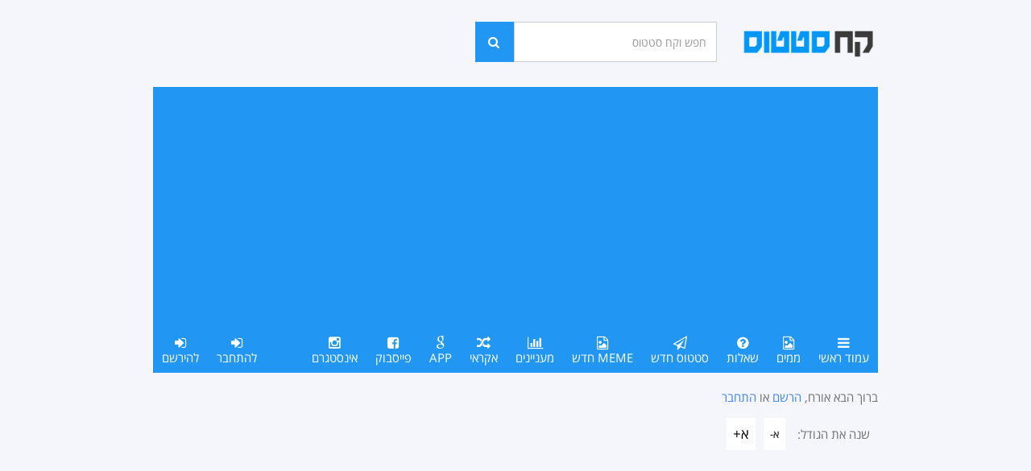

--- FILE ---
content_type: text/html; charset=UTF-8
request_url: https://www.takestatus.net/status/%D7%A4%D7%A8%D7%A1%D7%95%D7%9E%D7%AA-%D7%91%D7%99%D7%95%D7%98%D7%99%D7%95%D7%91-%D7%9C%D7%91%D7%99%D7%A8%D7%94-%D7%A0%D7%A2%D7%9C%D7%99%D7%99%D7%9D-%D7%9E%D7%A9%D7%A7%D7%95%D7%9C%D7%95%D7%AA-%D7%A1%D7%9B%D7%99%D7%A0/
body_size: 3558
content:
<!DOCTYPE html>
<html xmlns="http://www.w3.org/1999/xhtml" xmlns:fb="http://ogp.me/ns/fb#" lang="he-IL" dir="rtl">
	<head><meta http-equiv="Content-Type" content="text/html; charset=utf-8">
		 
		<meta name="robots" content="index,follow" />
		<meta name="viewport" content="width=device-width" />
		<meta name="copyright" content="copyright © 2015-2026  all rights reserved."/>
		<title>פרסומת ביוטיוב לבירה/נעליים/משקולות/סכיני גילוח/רכבים/אולרים/טלוויזיות &#8211; נותן לי להעביר אחרי 5 שניות
פרסומת ביוטיוב לטמפונים &#8211; 30 שניות מלאות בלי אופציה להימלט
מסקנה &#8211; יוטיוב לא מחזיק ממני גבר</title>
		<meta name="description" content="פרסומת ביוטיוב לבירה/נעליים/משקולות/סכיני גילוח/רכבים/אולרים/טלוויזיות &#8211; נותן לי להעביר אחרי 5 שניות
פרסומת ביוטיוב לטמפונים &#8211; 30 שניות מלאות בלי אופציה להימלט
מסקנה &#8211; יוטיוב לא מחזיק ממני גבר" />
		<link href="https://www.takestatus.net/client/css/animate.min.css" rel="stylesheet" />
		<link href="https://www.takestatus.net/client/css/style.css?ver=20260110194811" rel="stylesheet" />
		<link href="https://www.takestatus.net/client/css/mobile.css" rel="stylesheet" />
		<link href="https://www.takestatus.net/client/css/font-awesome.min.css" rel="stylesheet" />
		<script type="text/javascript" src="https://www.takestatus.net/client/js/jquery.min.js"></script>
		<script type="text/javascript" src="https://www.takestatus.net/client/js/js.js?ver=20260110194811"></script>
		<link rel="shortcut icon" type="image/x-icon" href="https://www.takestatus.net/client/img/fav/android-icon-192x192.png">
		<meta content="https://www.takestatus.net/client/img/fav/android-icon-192x192.png" property="og:image">

				<link rel="sitemap" type="application/xml" title="Sitemap" href="https://www.takestatus.net/sitemap/index.xml" />
		<meta name="google-site-verification" content="2hUqxTOAXsa8ZqyxIdczyxZbEiNvcmjI4WfBerDDJjM" />

<script async src="//pagead2.googlesyndication.com/pagead/js/adsbygoogle.js"></script>
<script>
  (adsbygoogle = window.adsbygoogle || []).push({
    google_ad_client: "ca-pub-5826303330523641",
    enable_page_level_ads: true
  });
</script>

		<link rel="apple-touch-icon" sizes="57x57" href="https://www.takestatus.net/client/img/fav/apple-icon-57x57.png">
		<link rel="apple-touch-icon" sizes="60x60" href="https://www.takestatus.net/client/img/fav/apple-icon-60x60.png">
		<link rel="apple-touch-icon" sizes="72x72" href="https://www.takestatus.net/client/img/fav/apple-icon-72x72.png">
		<link rel="apple-touch-icon" sizes="76x76" href="https://www.takestatus.net/client/img/fav/apple-icon-76x76.png">
		<link rel="apple-touch-icon" sizes="114x114" href="https://www.takestatus.net/client/img/fav/apple-icon-114x114.png">
		<link rel="apple-touch-icon" sizes="120x120" href="https://www.takestatus.net/client/img/fav/apple-icon-120x120.png">
		<link rel="apple-touch-icon" sizes="144x144" href="https://www.takestatus.net/client/img/fav/apple-icon-144x144.png">
		<link rel="apple-touch-icon" sizes="152x152" href="https://www.takestatus.net/client/img/fav/apple-icon-152x152.png">
		<link rel="apple-touch-icon" sizes="180x180" href="https://www.takestatus.net/client/img/fav/apple-icon-180x180.png">
		<link rel="icon" type="image/png" sizes="192x192"  href="https://www.takestatus.net/client/img/fav/android-icon-192x192.png">
		<link rel="icon" type="image/png" sizes="32x32" href="https://www.takestatus.net/client/img/fav/favicon-32x32.png">
		<link rel="icon" type="image/png" sizes="96x96" href="https://www.takestatus.net/client/img/fav/favicon-96x96.png">
		<link rel="icon" type="image/png" sizes="16x16" href="https://www.takestatus.net/client/img/fav/favicon-16x16.png">
		<meta name="theme-color" content="#2196f3">

		
		<meta property="og:title" content="פרסומת ביוטיוב לבירה/נעליים/משקולות/סכיני גילוח/רכבים/אולרים/טלוויזיות &#8211; נותן לי להעביר אחרי 5 שניות
פרסומת ביוטיוב לטמפונים &#8211; 30 שניות מלאות בלי אופציה להימלט
מסקנה"/>
		<meta property="og:description" content="פרסומת ביוטיוב לבירה/נעליים/משקולות/סכיני גילוח/רכבים/אולרים/טלוויזיות &#8211; נותן לי להעביר אחרי 5 שניות
פרסומת ביוטיוב לטמפונים &#8211; 30 שניות מלאות בלי אופציה להימלט
מסקנה &#8211; יוטיוב לא מחזיק ממני גבר"/>
		<meta property="og:type" content="article"/>
		<meta property="og:url" content="http://www.takestatus.net/status/%D7%A4%D7%A8%D7%A1%D7%95%D7%9E%D7%AA-%D7%91%D7%99%D7%95%D7%98%D7%99%D7%95%D7%91-%D7%9C%D7%91%D7%99%D7%A8%D7%94-%D7%A0%D7%A2%D7%9C%D7%99%D7%99%D7%9D-%D7%9E%D7%A9%D7%A7%D7%95%D7%9C%D7%95%D7%AA-%D7%A1%D7%9B%D7%99%D7%A0/"/>
		<meta property="og:site_name" content="קח סטטוס"/>
    	</head>
<body>
<script type="text/javascript" src="https://www.takestatus.net/client/js/bootstrap.min.js"></script>

<script>
  (function(i,s,o,g,r,a,m){i['GoogleAnalyticsObject']=r;i[r]=i[r]||function(){
  (i[r].q=i[r].q||[]).push(arguments)},i[r].l=1*new Date();a=s.createElement(o),
  m=s.getElementsByTagName(o)[0];a.async=1;a.src=g;m.parentNode.insertBefore(a,m)
  })(window,document,'script','https://www.google-analytics.com/analytics.js','ga');

  ga('create', 'UA-86543674-1', 'auto');
  ga('send', 'pageview');
</script>

<div class="newapp"></div>
<a href="#content" class="skip" rel="nofollow">מעבר לתוכן העמוד (מקש קיצור 1)</a><a href="#footer" class="skip" rel="nofollow">מעבר לתפריט התחתון (מקש קיצור 2)</a><a href="https://www.takestatus.net/contact" class="skip" rel="nofollow">צור קשר (מקש קיצור 4)</a>

				<script type="text/javascript" src="https://www.takestatus.net/client/js/pagestran.js"></script>
		
<div class="width">
	<header>
		<div class="main_header">
			<div id="logo"><a href="https://www.takestatus.net"><img src="https://www.takestatus.net/client/img/logo.png" alt="קח סטטוס לוגו"></a></div>
			<div id="websearch"><form method="post" action="https://www.takestatus.net/s/"><label class="sr-only" for="search">חיפוש סטטוסים</label><input type="text" class="form-control" id="search" name="search" onkeyup="fastsearch(this.value);" placeholder="חפש וקח סטטוס"><button class="btn btn-primary" name="searchit" title="חפש"><i class="fa fa-search" aria-hidden="true"></i><span class="sr-only">חפש</span></button></form><div class="fastsearchdata"></div></div>
		</div>
		
		<div class="showmobile menubuttonnew"><a href="https://www.takestatus.net/home" onclick="toggle_visibility('menuopen'); return false;" title="תפריט"><i class="fa fa-bars" aria-hidden="true"></i> תפריט</a></div>
		<div class="menu_new" id="menuopen">
				<ul role="menu">
					<li><a href="https://www.takestatus.net/home" data-toggle="tooltip" title="עמוד ראשי"><i class="fa fa-bars" aria-hidden="true"></i> עמוד ראשי</a></li>
					<li><a href="https://www.takestatus.net/memes" data-toggle="tooltip" title="ממים"><i class="fa fa-file-image-o" aria-hidden="true"></i> ממים</a></li>
					<li><a href="https://www.takestatus.net/questions" data-toggle="tooltip" title="שאלות"><i class="fa fa-question-circle" aria-hidden="true"></i> שאלות</a></li>
					<li><a href="https://www.takestatus.net/add_status" data-toggle="tooltip" title="הוספת סטטוס"><i class="fa fa-paper-plane-o" aria-hidden="true"></i> סטטוס חדש</a></li>
					<li><a href="https://www.takestatus.net/add_photo" data-toggle="tooltip" title="הוספת מם"><i class="fa fa-file-image-o" aria-hidden="true"></i> MEME חדש</a></li>
					<li><a href="https://www.takestatus.net/top" data-toggle="tooltip" title="סטטוסים שעוררו עניין"><i class="fa fa-bar-chart" aria-hidden="true"></i> מעניינים</a></li>
					<li><a href="https://www.takestatus.net/random" data-toggle="tooltip" title="סטטוס אקראי" rel="nofollow"><i class="fa fa-random" aria-hidden="true"></i> אקראי</a></li>
					<li><a href="https://www.takestatus.net/page/%D7%90%D7%A4%D7%9C%D7%99%D7%A7%D7%A6%D7%99%D7%99%D7%94" data-toggle="tooltip" title="האפליקצייה שלנו"><i class="fa fa-google" aria-hidden="true"></i> APP</a></li>
					<li><a href="https://www.facebook.com/TakeStatus.net/" data-toggle="tooltip" title="עמוד הפייסבוק שלנו"><i class="fa fa-facebook-square" aria-hidden="true"></i> פייסבוק</a></li>
					<li><a href="https://www.instagram.com/takestatus/" data-toggle="tooltip" title="עמוד האינסטגרם שלנו"><i class="fa fa-instagram" aria-hidden="true"></i> אינסטגרם</a></li>
					<li class="ulfloatleft"><a href="https://www.takestatus.net/register"><i class="fa fa-sign-in" aria-hidden="true"></i> להירשם</a></li><li class="ulfloatleft"><a href="https://www.takestatus.net/login"><i class="fa fa-sign-in" aria-hidden="true"></i> להתחבר</a></li>									</ul>
		</div>
	</header>
<br />

<div id="content">

<div class="showmobile">
<a href="https://www.takestatus.net/gotoapp"><span class="btn btn-primary btn-full"><i class="fa fa-android" aria-hidden="true"></i> לקח סטטוס יש אפליקצייה, לחץ כאן!</span></a><br />
<a href="https://www.takestatus.net/random"><span class="btn btn-success btn-full" style="margin-top: 7px;"><i class="fa fa-random" aria-hidden="true"></i> תנו לי סטטוס</span></a><br /><br />
</div>

<p>ברוך הבא אורח, <a href="https://www.takestatus.net/register/">הרשם</a> או <a href="https://www.takestatus.net/login/">התחבר</a></p>
<ul class="changefs"><li>שנה את הגודל:</li><li><a href="https://www.takestatus.net/home" onclick="changesizes('small'); return false;" title="הקטן טקסט באתר"><div class="fontsmaller">א-</div></a></li><li><a href="https://www.takestatus.net/home" onclick="changesizes('big'); return false;" title="הגדל טקסט באתר"><div class="fontbig">א+</div></a></li></ul>
<div class="cb"></div>
<br />
<script type="text/javascript" src="https://www.takestatus.net/client/js/adb.js?ver=20260110194811"></script> <div class="center padding10"><script async src="//pagead2.googlesyndication.com/pagead/js/adsbygoogle.js"></script> <!-- רספונסיבי --> <ins class="adsbygoogle" style="display:block" data-ad-client="ca-pub-5826303330523641" data-ad-slot="5731678762" data-ad-format="auto"></ins> <script> (adsbygoogle = window.adsbygoogle || []).push({}); </script></div><div class="col-sm-8 col-md-8 col-lg-8 col-xs-12">
	<div class="block">
		אנונימי כתב/ה ב<a href="https://www.takestatus.net/category/סטטוסים-מצחיקים" title="מתוך קטגוריית סטטוסים מצחיקים"><span style="color: #F0340F;">סטטוסים מצחיקים</span></a> לפני <span data-toggle="tooltip" title="17/01/2015 01:38:07">11 שנים</span>: <br />
		<h1>פרסומת ביוטיוב לבירה/נעליים/משקולות/סכיני גילוח/רכבים/אולרים/טלוויזיות &#8211; נותן לי להעביר אחרי 5 שניות<br />
פרסומת ביוטיוב לטמפונים &#8211; 30 שניות מלאות בלי אופציה להימלט<br />
מסקנה &#8211; יוטיוב לא מחזיק ממני גבר</h1>
						<div class="cb"></div>

				
		<div class="status_buttons">
			<ul>
				<li><a href="https://www.takestatus.net" data-toggle="tooltip" onclick="vote('1102','like'); return false;" title="הסטטוס הזה חם" class="hot_background"><i class="fa fa-thumbs-up" aria-hidden="true"></i> <span class="like_number1102 likes_number">3</span></a></li>
				<li><a href="https://www.takestatus.net" data-toggle="tooltip" onclick="vote('1102','bomb'); return false;" title="הסטטוס הזה פצצה" class="bomb_background"><i class="fa fa-bomb" aria-hidden="true"></i> <span class="bomb_number1102 likes_number">1</span></a></li>
				<li><a href="https://www.takestatus.net" data-toggle="tooltip" onclick="vote('1102','no'); return false;" title="לא הבנתי את הסטטוס הזה" class="no_background"><i class="fa fa-meh-o" aria-hidden="true"></i> <span class="no_number1102 likes_number">0</span></a></li>
				<li><a href="https://www.takestatus.net" data-toggle="tooltip" onclick="vote('1102','unlike'); return false;" title="הסטטוס הזה קר" class="cold_background"><i class="fa fa-thumbs-down" aria-hidden="true"></i> <span class="unlike_number1102 likes_number">0</span></a></li>

				<li><a href="https://www.takestatus.net" data-toggle="tooltip" onclick="comments(1102); return false;" title="הגב על הסטטוס" class="copy_button"><i class="fa fa-comment" aria-hidden="true"></i> הגב (0)</a></li>
				<li><a href="https://www.takestatus.net/report/פרסומת-ביוטיוב-לבירה-נעליים-משקולות-סכינ" data-toggle="tooltip" title="דווח על הסטטוס" class="report_button"><i class="fa fa-exclamation-triangle" aria-hidden="true"></i> דיווח</a></li>
				<li><a href="https://www.takestatus.net/edit_status/פרסומת-ביוטיוב-לבירה-נעליים-משקולות-סכינ" data-toggle="tooltip" title="עריכת סטטוס" class="edit_button"><i class="fa fa-text-height" aria-hidden="true"></i> עריכה</a></li>
			</ul>	
		</div>

		<div class="cb"></div>
		<br />

		
		<i class="fa fa-tags" aria-hidden="true"></i> סטטוסים על:  <a href="https://www.takestatus.net/tag/לא" title="סטטוסים על לא">לא</a>
		<div class="cb"></div>
		
				
		
			</div>
</div>

<div class="col-sm-4 col-md-4 col-lg-4 col-xs-12">
		<h2>0 תגובות</h2>
			<div class="comments">
						
			</div>
			<br />
		<a href="https://www.takestatus.net" onclick="comments(1102); return false;" title="הגב על הסטטוס"><div class="btn btn-primary"><i class="fa fa-comment" aria-hidden="true"></i> הגב לסטטוס זה</div></a>
	<div class="cb"></div>
</div>

<div class="cb"></div>
<p>לידיעה: אחריות חלה על כותב הסטטוס, אין הנהלת האתר אחראית על תכנים המתפרסמים באתר.</p><br />

<script defer src="https://static.cloudflareinsights.com/beacon.min.js/vcd15cbe7772f49c399c6a5babf22c1241717689176015" integrity="sha512-ZpsOmlRQV6y907TI0dKBHq9Md29nnaEIPlkf84rnaERnq6zvWvPUqr2ft8M1aS28oN72PdrCzSjY4U6VaAw1EQ==" data-cf-beacon='{"version":"2024.11.0","token":"c6746a50db34468784449245305222da","r":1,"server_timing":{"name":{"cfCacheStatus":true,"cfEdge":true,"cfExtPri":true,"cfL4":true,"cfOrigin":true,"cfSpeedBrain":true},"location_startswith":null}}' crossorigin="anonymous"></script>


--- FILE ---
content_type: text/html; charset=utf-8
request_url: https://www.google.com/recaptcha/api2/aframe
body_size: 269
content:
<!DOCTYPE HTML><html><head><meta http-equiv="content-type" content="text/html; charset=UTF-8"></head><body><script nonce="H9kHYgzj1MY8NMRLhmj4Zw">/** Anti-fraud and anti-abuse applications only. See google.com/recaptcha */ try{var clients={'sodar':'https://pagead2.googlesyndication.com/pagead/sodar?'};window.addEventListener("message",function(a){try{if(a.source===window.parent){var b=JSON.parse(a.data);var c=clients[b['id']];if(c){var d=document.createElement('img');d.src=c+b['params']+'&rc='+(localStorage.getItem("rc::a")?sessionStorage.getItem("rc::b"):"");window.document.body.appendChild(d);sessionStorage.setItem("rc::e",parseInt(sessionStorage.getItem("rc::e")||0)+1);localStorage.setItem("rc::h",'1769497771666');}}}catch(b){}});window.parent.postMessage("_grecaptcha_ready", "*");}catch(b){}</script></body></html>